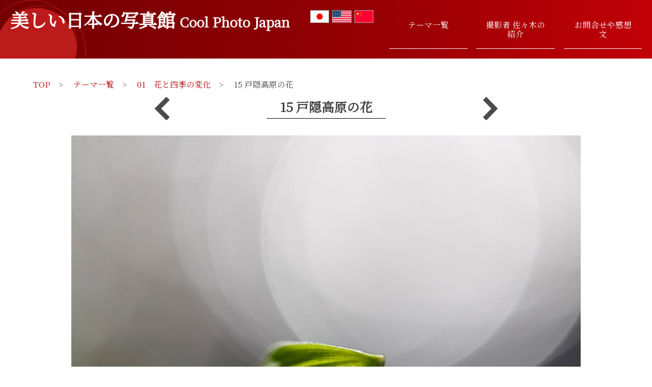

--- FILE ---
content_type: text/html;charset=utf-8
request_url: https://japan-cool.photo/four_seasons/15
body_size: 6377
content:
<!DOCTYPE html>
<html lang="ja">

<head>
	<meta charset="UTF-8">
	<meta name="viewport" content="width=device-width, initial-scale=1.0">
	<meta http-equiv="X-UA-Compatible" content="IE=edge">

	<title>戸隠高原の花｜美しい日本の写真館 Cool Photo Japan 佐々木秀一</title>
	<!-- 多言語サイト最適化 -->
	





<link rel=alternate hreflang=ja href=https://japan-cool/four_seasons/15>
<link rel=alternate hreflang=en href=https://japan-cool/en/four_seasons/15>
<link rel=alternate hreflang=zh href=https://japan-cool/zh/four_seasons/15>

	
		<meta name="description" content="戸隠高原の花の写真" />
	
	<meta name="keywords" content='日本,写真,戸隠高原の花,花と四季の変化'>

	<meta property="og:title" content='戸隠高原の花｜美しい日本の写真館 Cool Photo Japan 佐々木秀一' />
	<meta property="og:type" content="website" />
	<meta property="og:url" content="https://japan-cool.photo/four_seasons/15" />
	
	<meta property="og:image" content='https://japan-cool.photo/public_img/gallery/tkh01.jpg' />
	
	<meta property="og:site_name"  content="美しい日本の写真館 Cool Photo Japan 佐々木秀一" />
	
		<meta property="og:description" content="戸隠高原の花の写真" />
	


	

	
<!-- Google tag (gtag.js) -->
<script async src="https://www.googletagmanager.com/gtag/js?id=G-93VP5FYK5Y"></script>
<script>
  window.dataLayer = window.dataLayer || [];
  function gtag(){dataLayer.push(arguments);}
  gtag('js', new Date());

  gtag('config', 'G-93VP5FYK5Y');
</script>

	<link rel="icon" href="favicon.ico"><!-- ファビコン -->
	<link rel="apple-touch-icon" sizes="180x180" href="apple-touch-icon.png"><!-- スマホ用アイコン -->
	<link rel="stylesheet" href="/css/reset.css">
	<link rel="stylesheet" href="/css/base.css">
	<link rel="stylesheet" href="/css/sub.css">
	<link href="https://fonts.googleapis.com/css?family=Sawarabi+Mincho" rel="stylesheet">
	<link href="https://fonts.googleapis.com/css?family=Noto+Serif+JP|Sawarabi+Mincho&display=swap" rel="stylesheet">
	<link rel="stylesheet" type="text/css" href="/css/slick.css" media="screen" />

</head>

<body>
	<header class="header">
		
<div class="header_menu">
	<h1 class="logo">
		<a href="/">美しい日本の写真館 <span>Cool Photo Japan</span></a>
	</h1>
	<div class="sp_menu">
		<button class="hm_btn">
			<div class="menu_icon"></div>
		</button>
		<button class="cr_btn">
			<img class="filter_icon" src="/img/filter_ic.svg">
		</button>
	</div>

	<div class="lang_switch_wrapper">
		<a href="/" alt="日本語ページへ"><img class="lang_img" alt="日本語" src="../../../img/logo_jp.png"></a>
		<a href="/en" alt="英語ページへ"><img class="lang_img" alt="英語" src="../../../img/logo_en.png"></a>
		<a href="/zh" alt=中国語ページへ""><img class="lang_img" alt="中国語" src="../../../img/logo_zh.png"></a>
	</div>

	<ul>
		<li>
			<a href="/photolist">テーマ一覧</a>
		</li>
		<li>
			<a href="/profile">撮影者 佐々木の紹介</a>
		</li>
		<li>
			<a href="/contact">お問合せや感想文</a>
		</li>
	</ul>
</div>
<script>
document.addEventListener( "DOMContentLoaded" , function() {

	var content = document.querySelector("[class='category_radio']") ;
	if(content==null)
		document.querySelector("[class='cr_btn']").style.display = "none" ;
} ) ;
</script>
	</header>

	<div class="sub_main-content">
		<div class="pankuzu">
			<p>
				<a href="/" class="red">TOP</a>&#12288;>&#12288;
				<a href="/photolist" class="red">テーマ一覧</a>&#12288;>&#12288;
				<a href="/photolist#four_seasons" class="red">01　花と四季の変化</a>&#12288;>&#12288;
				<span>15 戸隠高原の花</span>
			</p>
		</div>
		<div class="galleryNavi">
		
			<div class="prev_tit"><a href="/four_seasons/14"><img src="/img/arrow_l.svg" alt="前のタイトルへ"></a></div>
		
		
			<div class="next_tit"><a href="/four_seasons/16"><img src="/img/arrow_r.svg" alt="次のタイトルへ"></a></div>
		
		</div>
		<h2 class="page_tit">
			<span class="ph_tit">15 戸隠高原の花</span>
			<span class="ph_cat">花と四季の変化</span>
		</h2>
		<div class="narration">
			<p></p>
		</div>

		<div class="slide_wrap">

			<ul class="ph_slide">
			
				<li><img src='/public_img/gallery/tkh01.jpg'></li>
			
				<li><img src='/public_img/gallery/tkh02.jpg'></li>
			
				<li><img src='/public_img/gallery/tkh03.jpg'></li>
			
				<li><img src='/public_img/gallery/tkh04.jpg'></li>
			
				<li><img src='/public_img/gallery/tkh05.jpg'></li>
			
				<li><img src='/public_img/gallery/tkh06.jpg'></li>
			
			</ul>
			<ul class="ph_thumb">
			
				<li class="thumb_item"><img src='/public_img/gallery/tkh01.jpg'></li>
			
				<li class="thumb_item"><img src='/public_img/gallery/tkh02.jpg'></li>
			
				<li class="thumb_item"><img src='/public_img/gallery/tkh03.jpg'></li>
			
				<li class="thumb_item"><img src='/public_img/gallery/tkh04.jpg'></li>
			
				<li class="thumb_item"><img src='/public_img/gallery/tkh05.jpg'></li>
			
				<li class="thumb_item"><img src='/public_img/gallery/tkh06.jpg'></li>
			
			</ul>
		</div>
        <div class="gallery flex">
			<p class="btn-input">
				<a href="/photolist#four_seasons">テーマ内写真一覧へ</a>
			</p>
			<p class="btn-input">
				<a href="/photolist">テーマ一覧へ</a>
			</p>
		</div>

	</div>

	
<div class="bnr-wrap">
	<h2>主催者　関連サイト</h2>
	<div class="flex bnr_area">
		<a href="https://www.tokyosogo.jp/index.html" target="_blank"><img src="/img/bnr1.png" alt="税理士法人東京総合会計HPへ"></a>
		<a href="https://www.tokyosogo.jp/tsssal/index.html" target="_blank"><img src="/img/bnr2.png" alt="東京総合社会保険労務士法人HPへ"></a>
		<a href="https://sozoku-hiroba.com/" target="_blank"><img src="/img/bnr3.png" alt="相続広場【東京総合会計】HPへ"></a>
	</div>
</div>

<footer class="footer">
	<p>©Copyright2019 美しい日本の写真館.All Rights Reserved.</p>
</footer>

	<script src="https://ajax.googleapis.com/ajax/libs/jquery/3.4.1/jquery.min.js"></script>
	<script type="text/javascript" src="/js/hum_menu.js"></script>
	<script type="text/javascript" src="/js/accordion.js"></script>
	<script type="text/javascript" src="/js/slick.min.js"></script>
	<script type="text/javascript" src="/js/slider.js"></script>
</body>

</html>


--- FILE ---
content_type: text/css
request_url: https://japan-cool.photo/css/reset.css
body_size: 854
content:
@charset "UTF-8";

/*リセットCSS*/
*,
*::before,
*::after {
	padding: 0;
	margin: 0;
	box-sizing: inherit;
}

input,
textarea{
	margin: 0;
	padding: 0;
	background: none;
	border: none;
	border-radius: 0;
	outline: none;
	display: none;
}

html {
	font-size: 1vw;
	box-sizing: border-box;
}

@media screen and (min-width: 1200px) {
	html {
		font-size: 13px;
	}
}

@media screen and (max-width: 720px) {
	html {
		font-size: 13px;
	}
}

body {
	line-height: 1;
}

ol,
ul {
	list-style: none;
}

blockquote,
q {
	quotes: none;
}

blockquote:before,
blockquote:after,
q:before,
q:after {
	content: '';
	content: none;
}

table {
	border-collapse: collapse;
	border-spacing: 0;
}

a {
	text-decoration: none;
	color: #000000;
}

button {
	background-color: transparent;
	border: none;
	cursor: pointer;
	outline: none;
	padding: 0;
	appearance: none;
}


--- FILE ---
content_type: text/css
request_url: https://japan-cool.photo/css/base.css
body_size: 4492
content:
@charset "UTF-8";

body {
	position: relative;
	/*	font-size: 1.1rem;*/
	font-family: 'Noto Serif JP', 'Sawarabi Mincho', "游明朝", YuMincho, "ヒラギノ明朝 ProN W3", "Hiragino Mincho ProN", "HG明朝E", "ＭＳ Ｐ明朝", "ＭＳ 明朝", serif;
	background-image: -moz-linear-gradient(0deg, rgb(115, 0, 3) 0%, rgb(143, 0, 3) 50%, rgb(192, 0, 7) 100%);
	background-image: -webkit-linear-gradient(0deg, rgb(115, 0, 3) 0%, rgb(143, 0, 3) 50%, rgb(192, 0, 7) 100%);
	background-image: -ms-linear-gradient(0deg, rgb(115, 0, 3) 0%, rgb(143, 0, 3) 50%, rgb(192, 0, 7) 100%);
}

.red {
	color: #ad0003;
}

/*--------------------------------------
header
--------------------------------------*/
.header {
	color: #fff;
	background-image: -moz-linear-gradient(0deg, rgb(115, 0, 3) 0%, rgb(143, 0, 3) 50%, rgb(192, 0, 7) 100%);
	background-image: -webkit-linear-gradient(0deg, rgb(115, 0, 3) 0%, rgb(143, 0, 3) 50%, rgb(192, 0, 7) 100%);
	background-image: -ms-linear-gradient(0deg, rgb(115, 0, 3) 0%, rgb(143, 0, 3) 50%, rgb(192, 0, 7) 100%);
	position: relative;
	overflow: hidden;
}

.header::before {
	content: "";
	position: absolute;
	top: 0;
	left: -2%;
	width: 15rem;
	height: 15rem;
	background-image: url(../img/head_bg.png);
	background-repeat: no-repeat;
	background-size: contain;
}

.header a {
	color: #fff;
	display: inline-block;
}

/*.header_menu {*/
/*	max-width: 1000px;*/
/*	margin: auto;*/
/*}*/

.header_menu,
.header_menu ul {
	display: block;
	display: flex;
	justify-content: space-between;
}

.header_menu {
	padding: 1.5rem;
}

.header_menu .logo {
	font-size: 2.8rem;
	width: 45%;
	position: relative;
	z-index: 1;
}

.header_menu .logo span{
	font-size: 2rem;
}

.sp_menu {
	display: none;

}

.sp_menu > * {
	border: solid #fff 2px;
	width: 50%;
	height: 11vw;
	position: relative;
	padding: 0.5rem 0.7rem;
	box-sizing: border-box;
}

.menu_icon,
.hm_btn::before,
.hm_btn::after {
	content: "";
	width: 60%;
	height: 2px;
	position: absolute;
	left: 50%;
	background: #fff;
	transform: translate(-50%, -50%);
	transition: all .3s;
}

.menu_icon {
	top: 50%;
}

.hm_btn::before {
	top: 30%;
}

.hm_btn::after {
	top: 70%;
}

.hm_btn.active .menu_icon{
	opacity: 0;
}

.hm_btn.active::before {
	transform: rotate(45deg);
	top: 50%;
	left: 20%;
}

.hm_btn.active::after {
	transform: rotate(-45deg);
	top: 50%;
	left: 20%;
}

.filter_icon {
	width: 100%;
	height: auto;
}

.header_menu ul {width: 40%;/* width: 30%; */}

.header_menu ul li {
	border-bottom: solid #fff 1px;
	width: 31%;
	position: relative;
	text-align: center;
	flex-shrink: 0;
}

.header_menu ul li::before {
	content: "";
	position: absolute;
	width: 0;
	background: #fff;
	left: 50%;
	height: 1px;
	top: 0;
	transition: all .3s;
}

.header_menu ul li:hover::before {
	width: 100%;
	left: 0;
}

.header_menu ul a {
	font-size: 1.2rem;
	line-height: 1.2;
	width: 100%;
	text-align: center;
	padding: 1.5rem 1rem;
}

/*国旗ボタン*/
.lang_switch_wrapper{
	display: flex;
	justify-content: space-between;
	width: 10%;
	/* display: none; */
}

.lang_img{
	width: 100%;
	height: auto;
	border:  solid #aeaeae 1px;
	display: block;
}

.lang_switch_wrapper a{
	width: 30%;
	display: block;
}

.lang_switch_wrapper a:hover{
	opacity:0.7;
}

@media screen and (max-width: 720px) {
	.header {
		width: 100%;
		position: fixed;
		top: 0;
		left: 0;
		z-index: 2000;
		/* width: 75%; */
		font-size: 1.5rem;
	}

	.header::before {
		left: -5%;
	}

	.header_menu {
		padding: 1.0rem;
	}

	.header_menu,
	.header_menu ul,
	.header_menu ul li {
		width: 100%;
		flex-wrap: wrap;
	}

	.sp_menu {
		display: block;
		display: flex;
		justify-content: flex-end;
		width: 25%;
	}

	.header_menu .logo {
		width: 75%;
		font-size: 1.5rem;
	}
	
	.header_menu .logo span{
	font-size: 1rem;
	display:block;
}

	.header_menu ul {
		display: none;
	}
	
	.lang_switch_wrapper{
		z-index: 2;
		width: 30%;
	}

}

/*--------------------------------------
footer
--------------------------------------*/

.bnr-wrap h2{
	text-align: center;
	color: #fff;
	padding: 1.0rem 0 0;
}

.footer {
	width: 100%;
	min-height: 3vh;
	text-align: center;
	color: #fff;
	padding: 0.5rem;
	line-height: 3vh;
	background-image: -moz-linear-gradient(0deg, rgb(115, 0, 3) 0%, rgb(143, 0, 3) 50%, rgb(192, 0, 7) 100%);
	background-image: -webkit-linear-gradient(0deg, rgb(115, 0, 3) 0%, rgb(143, 0, 3) 50%, rgb(192, 0, 7) 100%);
	background-image: -ms-linear-gradient(0deg, rgb(115, 0, 3) 0%, rgb(143, 0, 3) 50%, rgb(192, 0, 7) 100%);
}


--- FILE ---
content_type: text/css
request_url: https://japan-cool.photo/css/sub.css
body_size: 13002
content:
@charset "UTF-8";

.pan_h3 {
	font-size: 1.6rem;
}

.sub_main-content {
	width: 100%;
	height: auto;
	min-height: 90vh;
	background: #fff;
	color: #414141;
	padding: 3rem 5rem;
	font-size: 1.2rem;
	line-height: 1.5;
}

.page_tit {
	font-size: 1.9rem;
	text-align: center;
	margin: 1rem auto 3rem;
}

.flex {
	display: flex;
	justify-content: space-between;
	flex-wrap: wrap;
}

.message .flex {
	margin-bottom: 30px;
	align-items: flex-start;
}

.flex-column {
	/* flex-direction:column; */
	width: 30%;
}

.tx_block {
	width: 60%;
}

.message .tx_block {
	width: calc(100% - 390px);
}


@media screen and (max-width: 720px) {
	.sub_main-content {
		padding: 30vw 0.5rem 3rem;
	}


	.message .tx_block {
		width: 100%;
		padding: 10px;
		box-sizing: border-box;
	}

}

/*--------------------------------------
写真一覧　アコーディオン
--------------------------------------*/
.sub_phlist {
	width: 100%;
	max-width: 800px;
	margin: auto;
}

.accordion-container li a {
	display: block;
	font-size: 1.2rem;
	/*	padding: 1.5rem 3rem;*/
	padding: 1.0rem 3rem;
	background-color: #fff;
	border-bottom: solid 1px #e6e6e6;
	-webkit-transition: 0.1s linear;
	-moz-transition: 0.1s linear;
	transition: 0.1s linear;
	width: 100%;
}

.accordion-container li a:hover {
	background-color: #f3f2ee;
}

.accordion-container {
	position: relative;
	margin-bottom: 2rem;
	border: solid 1px rgb(230, 230, 230);
	background-image: -moz-linear-gradient(90deg, rgb(221, 221, 221) 0%, rgb(252, 252, 252) 100%);
	background-image: -webkit-linear-gradient(90deg, rgb(221, 221, 221) 0%, rgb(252, 252, 252) 100%);
	background-image: -ms-linear-gradient(90deg, rgb(221, 221, 221) 0%, rgb(252, 252, 252) 100%);
	box-shadow: #9E9E9E 2px 3px 5px -1px;
}

.accordion-container .article-title {
	display: block;
	position: relative;
	margin: 0;
	padding: 1.5rem 1.5rem 1.5rem 6rem;
	font-size: 1.6rem;
	cursor: pointer;
	background-position: right center;
	background-repeat: no-repeat;
	background-size: contain;
	box-shadow: #ffffff -1px -1px 5px inset, #ffffff 1px 1px 5px inset;
}

.article-title::before {
	content: "";
	position: absolute;
	top: 38%;
	left: 3rem;
	transition: all 0.2s ease-in-out;
	display: block;
	width: 8px;
	height: 8px;
	border-top: solid 2px #414141;
	border-right: solid 2px #414141;
	-webkit-transform: rotate(135deg);
	transform: rotate(135deg);
}

.article-title.open::before {
	-webkit-transform: rotate(-45deg);
	transform: rotate(-45deg);
	top: 45%;
}

.accordion-container .accordion-content {
	display: none;
}

.accordion-container ul {
	display: flex;
	flex-wrap: wrap;
	background-color: #fff;
}

.accordion-container ul li {
	width: 50%;
	display: flex;
}

.accordion-container .open+ul,
.accordion-container:target .accordion-content {
	display: block;
}

@media screen and (max-width: 720px) {
	.accordion-container .article-title {
		background-size: cover;
		text-shadow: #fff 0px 0px 10px, #fff 0px 0px 10px, #fff 0px 0px 10px, #fff 0px 0px 10px, #fff 0px 0px 10px;
		background-position: left center;
	}

	.article-title::before {
		width: 12px;
		height: 12px;
	}

	.accordion-container ul li {
		width: 100%;
	}
}

/*--------------------------------------
写真詳細
--------------------------------------*/
.galleryNavi {
	position: relative;
}

.prev_tit,
.next_tit {
	width: 3.5rem;
	position: absolute;
	top: 1rem;
}

.prev_tit {
	left: 20%;
}

.next_tit {
	right: 20%;
}

.prev_tit:hover,
.next_tit:hover {
	opacity: 0.5;
}

.ph_tit {
	padding: 0.5rem 2rem;
	position: relative;
}

.ph_tit::after {
	content: "";
	width: 100%;
	height: 1px;
	background: #000;
	position: absolute;
	bottom: 0;
	left: 0;
}

.ph_cat {
	display: none;
	margin-top: 0.5rem;
	font-size: 1.5rem;
}

.narration {
	text-align: center;
	margin-bottom: 2rem;
}

.slide_wrap {
	max-width: 1000px;
	margin: 0 auto;
	display: flex;
	flex-direction: column;
	justify-content: center;
}

.ph_slide,
.ph_slide img {
	width: 100%;
	display: block;
}

.ph_thumb {
	margin-top: 1rem;
	display: flex;
	justify-content: space-between;
	flex-wrap: wrap;
	height: 8vw;
}

.thumb_item {
	width: 15%;
	height: auto;
	display: block;
	box-sizing: border-box;
	opacity: 0.5;
}

.thumb_item.thumbnail-current {
	opacity: 1.0;
}

.thumb_item img {
	width: 100%;
	margin: 0 auto;
}

.gallery {
	margin: 2rem 0 0;
	justify-content: center;
}

.gallery .btn-input:first-child {
	margin-right: 5rem;
}

.gallery .btn-input a {
	display: inline-block;
	text-align: center;
	padding: 1rem;
	border-radius: 5px;
	box-shadow: #9E9E9F 2px 2px 3px 0px;
}

.gallery .btn-input a {
	color: #fff;
	background-image: -moz-linear-gradient(90deg, rgb(115, 0, 3) 0%, rgb(155, 0, 3) 100%);
	background-image: -webkit-linear-gradient(90deg, rgb(115, 0, 3) 0%, rgb(155, 0, 3) 100%);
	background-image: -ms-linear-gradient(90deg, rgb(115, 0, 3) 0%, rgb(155, 0, 3) 100%);
}

.gallery .btn-input a:hover {
	opacity: 0.7;
}

@media screen and (max-width: 720px) {
	.galleryNavi {
		display: flex;
		justify-content: center;
		margin: 2rem 0;
	}

	.prev_tit,
	.next_tit {
		position: relative;
		width: 2.5rem;
		left: 0;
		right: 0;
		top: 0;
	}

	.prev_tit {
		margin-right: 8rem;
	}


	.ph_tit {
		display: block;
		width: 100%;
		font-size: 1.5rem;
	}

	.ph_thumb {
		height: 40vw;
	}

	.thumb_item {
		width: 30%;
	}

	.gallery {
		flex-direction: column;
	}

	.gallery .btn-input:first-child {
		margin-right: 0;
		margin-bottom: 2rem;
	}

	.gallery .btn-input a {
		width: 100%;
	}
}

/*--------------------------------------
撮影者について
--------------------------------------*/
.about_prof,
.message,
.bnr_area {
	width: 100%;
	max-width: 1000px;
	margin: 0 auto 3rem;
}

.about_prof>* {
	width: 100%;
}

.about_prof>div {
	text-align: center;
}

.about_prof>*>* {
	margin-bottom: 2rem;
}

.about_prof .name span {
	display: block;
}

.about_prof .sns_btn {
	width: 10rem;
	margin: auto;
}

.about_prof .sns_btn a {
	display: inline-block;
	width: 3rem;
}

.bnr_area {
	margin: 1.0rem auto;
}

.bnr_area a {
	display: inline-block;
	width: 30%;
}

.about_prof .sns_btn a img,
.bnr_area a img {
	width: 100%;
}

.about_prof .sns_btn a:hover img,
.bnr_area a:hover img,
.message .btn-input a:hover {
	opacity: 0.7;
}

.message {
	max-width: 1010px;
}

.message p {
	margin-bottom: 1.0rem;
	font-size: 18px;
	line-height: 1.8;
	font-family: "メイリオ", "Hiragino Kaku Gothic Pro W3", "ヒラギノ角ゴ Pro W3", Osaka, "MS P Gothic", "ＭＳ Ｐゴシック", sans-serif;
	-webkit-text-size-adjust: 100%;
}

.message h3 {
	font-size: 24px;
	position: relative;
	font-weight: normal;
	display: inline-block;
	padding-top: 1.0rem;
	padding-left: 20px;
	padding-bottom: 1.0rem;
	z-index: 0;
	/*margin-top: 2rem;*/
	margin-bottom: 2rem;
	font-weight: bold;
}

.message h3:before {
	content: '';
	background-color: #d9bea2;
	display: block;
	position: absolute;
	left: 0;
	height: 50px;
	width: 50px;
	border-radius: 50%;
	top: 0;
	z-index: -1;
}

.message h4 {
	font-size: 22px;
	padding-bottom: 5px;
	position: relative;
	font-weight: normal;
	margin-bottom: 2.0rem;
	font-weight: bold;
}

.message h4:before {
	content: '';
	width: 4em;
	height: 2px;
	background-color: #c0a78d;
	display: block;
	position: absolute;
	left: 0;
	bottom: -6px;
}

.message span {
	padding: 0rem;
	font-size: 18px;
	font-weight: bold;
	display: block;
}

.message>p {
	width: 55%;
}

.message .img_link {
	transition: all 0.2s;
}

.message .img_link:hover {
	opacity: 0.7;
}

.message .img_block {
	width: 330px;
	height: auto;
	display: block;
}

.message .img_block img {
	display: block;
	width: 100%;
	height: auto;
}

.message .img_block figcaption {
	font-size: 16px;
	padding: 5px;
	position: relative;
}

.message .img_block a figcaption {
	padding-right: 30px;
	text-decoration: underline;
}

.message .img_block a figcaption::before {
	content: "";
	position: absolute;
	top: 50%;
	right: 5px;
	transform: translate(0, -50%);
	width: 20px;
	height: 20px;
	background-image: url(/img/open_in_new.png);
	background-position: center;
	background-repeat: no-repeat;
	background-size: contain;
}

img.w50 {
	width: 70%;
	height: auto;
	display: block;
}

.flex-column img {
	width: 100%;
	height: auto;
}

/* .message .flex img:nth-child(1) {
	width: 40%;
	height: 100%;
}

.message .flex img:nth-child(2) {
	width: 60%;
	height: 100%;
} */

.message .btn-input a {
	display: inline-block;
	text-align: center;
	padding: 1.0rem 2.0rem;
	border-radius: 5px;
	box-shadow: #9E9E9F 2px 2px 3px 0px;
}

.message .btn-input a {
	color: #fff;
	background-image: -moz-linear-gradient(90deg, rgb(115, 0, 3) 0%, rgb(155, 0, 3) 100%);
	background-image: -webkit-linear-gradient(90deg, rgb(115, 0, 3) 0%, rgb(155, 0, 3) 100%);
	background-image: -ms-linear-gradient(90deg, rgb(115, 0, 3) 0%, rgb(155, 0, 3) 100%);
}

@media screen and (max-width: 720px) {
	.about_prof>* {
		width: 100%;
	}

	.about_prof>*>img {
		width: 100%;
	}

	.message {
		margin-top: 3rem;
	}

	.message h3 {
		/*		text-align: center;*/
	}

	.bnr_area a {
		width: 100%;
		margin-bottom: 2rem;
	}


	.message .btn-input a {
		margin: 0 2%;
	}

	.message .flex {
		justify-content: center;
	}

	.message .flex p {
		width: 100%;
	}

	.message .flex img {
		/* width: 30%; */
		width: 100%;
		max-width: 370px;
		/* height: 100%; */
		margin: 1.0rem auto;
	}

	.message>p {
		width: 100%;
	}

	.message .img_block {
		height: 100%;
		width: 80%;
	}

	img.w50 {
		height: auto;
		width: 80%;
		margin: auto;
	}

	/* 	.message .flex img:nth-child(1),
	.message .flex img:nth-child(2) {
		width: 80%;
		height: 100%;
	} */

}

/*--------------------------------------
お問合せ
--------------------------------------*/
.contact-form {
	width: 80%;
	max-width: 800px;
	margin: 0 auto 3rem;
}

.contact_message {
	text-align: center;
	margin-bottom: 2rem;
}

.contact-form table {
	width: 100%;
	text-align: left;
}

.contact-form th,
.contact-form td {
	text-align: left;
	display: block;
	width: 100%;
	padding: 0.5rem 0;
}

.contact-form th {
	padding-top: 1.5rem;
}

.contact-form td input[type="text"],
.contact-form td textarea {
	width: 100%;
	height: 3rem;
	display: block;
	color: #414141;
	border: 1px solid #6e6e6e;
	padding: 0.5em;
	line-height: 1.5;
	box-shadow: #c6c6c6 1px 1px 3px 0px;
	-webkit-transition: all .3s;
	transition: all .3s;
}

.contact-form td textarea {
	height: 15rem;
}

.contact-form .error {
	color: #ad0003;
	/*	display: none; */
}

.contact-form td input:focus,
.contact-form td textarea:focus {
	box-shadow: 0 0 7px #ad0003;
	border: 1px solid #ad0003;
}

.contact-form .btn-input {
	margin: 2rem auto;
	text-align: center;
}

.contact-form .btn-input input[type="reset"],
.contact-form .btn-input input[type="button"] {
	font-family: 'Noto Serif JP', serif;
	display: inline-block;
	width: 30%;
	padding: 1rem 0;
	margin: 0 2rem;
	border-radius: 5px;
	box-shadow: #9E9E9F 2px 2px 3px 0px;
}

.contact-form .btn-input input.confirm,
.contact-form .btn-input input.send {
	color: #fff;
	background-image: -moz-linear-gradient(90deg, rgb(115, 0, 3) 0%, rgb(155, 0, 3) 100%);
	background-image: -webkit-linear-gradient(90deg, rgb(115, 0, 3) 0%, rgb(155, 0, 3) 100%);
	background-image: -ms-linear-gradient(90deg, rgb(115, 0, 3) 0%, rgb(155, 0, 3) 100%);
}

.contact-form .btn-input input[type="reset"],
.contact-form .btn-input input.return {
	background-image: -moz-linear-gradient(90deg, rgb(221, 221, 221) 0%, rgb(252, 252, 252) 100%);
	background-image: -webkit-linear-gradient(90deg, rgb(221, 221, 221) 0%, rgb(252, 252, 252) 100%);
	background-image: -ms-linear-gradient(90deg, rgb(221, 221, 221) 0%, rgb(252, 252, 252) 100%);
}

@media screen and (max-width: 720px) {
	.contact-form {
		width: 100%;
	}

	.contact-form .btn-input input[type="reset"],
	.contact-form .btn-input input[type="button"] {
		margin: 0 2%;
	}
}

.message-img {
	display: block;
	width: 100%;
	height: auto;
	max-width: 300px;
	margin: 0 auto 30px;
}

/*--------------------------------------
佐々木が関与したお客様一覧表
--------------------------------------*/
.customerList .cl-tit {
	display: flex;
	justify-content: space-between;
	margin: 60px auto 30px;
	padding: 10px;
	border-bottom: solid 2px #c0a78d;
}

.customerList .cl-tit h2 {
	font-size: 22px;
}

.customerList .cl-tit-sub {
	text-align: center;
	font-size: 16px;
}

.customerList dl {
	display: flex;
	flex-wrap: wrap;
	margin-bottom: 40px;
}

.customerList dt {
	width: 9em;
	font-weight: bold;
	padding: 5px 10px;
	margin-bottom: 10px;
	background-color: #f3efeb;
	font-size: 16px;
}

.customerList dd {
	width: calc(100% - 9em);
	padding: 5px 15px;
	margin-bottom: 10px;
	font-size: 16px;
}

@media screen and (max-width: 830px) {
	.customerList .cl-tit {
		flex-wrap: wrap;
	}

	.customerList .cl-tit h2 {
		margin-bottom: 0.5em;
	}

	.customerList .cl-tit h2,
	.customerList .cl-tit-sub {
		width: 100%;
		text-align: left;
	}
}

@media screen and (max-width: 620px) {
	.customerList dl {
		flex-wrap: wrap;
	}

	.customerList dt,
	.customerList dd {
		width: 100%;
	}
}

--- FILE ---
content_type: application/javascript
request_url: https://japan-cool.photo/js/hum_menu.js
body_size: 890
content:
var widthFlag = '';
$(function () {
	$(window).on('load resize', function () {
		widthCheck();
	});
});

function widthCheck() {
	var winWidth = $(window).width();
	if (winWidth <= 720 && widthFlag != 'sp') {
		widthFlag = 'sp';
		$(function () {
			$('.header_menu ul').css('display', 'none');
			$('.category_radio').css('display', 'none');
		});

	} else if (winWidth > 720 && widthFlag != 'pc') {
		widthFlag = 'pc';
		$(function () {
			$(".hm_btn").removeClass("active");
			$(".cr_btn").removeClass("active");
			$('.header_menu ul').css('display', '');
			$('.category_radio').css('display', '');
		});
	}
}

$(function () {
	$(".hm_btn").on("click", function () {
		$(".header_menu ul").slideToggle();
		$(this).toggleClass("active");
	});
});

$(function () {
	$(".cr_btn").on("click", function () {
		$(".category_radio").slideToggle();
		$(this).toggleClass("active");
	});
});


--- FILE ---
content_type: image/svg+xml
request_url: https://japan-cool.photo/img/filter_ic.svg
body_size: 1680
content:
<?xml version="1.0" encoding="utf-8"?>
<!-- Generator: Adobe Illustrator 24.0.1, SVG Export Plug-In . SVG Version: 6.00 Build 0)  -->
<svg version="1.1" id="_x32_" xmlns="http://www.w3.org/2000/svg" xmlns:xlink="http://www.w3.org/1999/xlink" x="0px" y="0px"
	 viewBox="0 0 512 512" style="enable-background:new 0 0 512 512;" xml:space="preserve">
<style type="text/css">
	.st0{fill:#FFFFFF;}
</style>
<g>
	<path class="st0" d="M512,279.393l-11.253-11.244L245.047,12.47L0,0.005l12.455,245.058l43.309,43.304
		c-6.242,28.963-9.197,55.272-9.197,78.142c0.032,31.211,5.016,56.308,13.731,74.588c4.383,9.139,9.741,16.641,16.321,22.134
		c6.528,5.492,14.6,8.87,23.066,8.85c8.041,0.01,15.916-2.985,22.859-8.093c6.995-5.129,13.284-12.342,19.067-21.585
		c8.394-13.522,13.875-30.869,17.73-50.464l120.068,120.057L512,279.393z M33.573,33.59l197.63,10.051l235.783,235.763
		L279.408,466.971L164.656,352.23c1.124-14.062,1.704-28.632,1.71-43.481c-0.01-36.475-3.098-74.121-7.999-106.721
		c-2.316-15.378-5.047-29.563-8.073-42.092c1.86-1.274,3.653-2.674,5.306-4.332c14.507-14.507,14.507-38.008,0-52.526
		c-14.508-14.507-38.009-14.507-52.516,0c-14.507,14.518-14.507,38.019,0,52.526c7.419,7.419,17.191,10.985,26.91,10.818
		c8.72,36.786,15.17,91.095,15.15,142.326c0,7.928-0.212,15.74-0.528,23.44L43.625,231.208L33.573,33.59z M139.984,380.498
		c-3.513,21.346-9.182,39.252-16.373,50.672c-4.705,7.544-9.45,12.684-13.596,15.688c-4.175,3.037-7.512,3.979-10.331,4
		c-2.953-0.031-5.906-1.005-9.482-3.938c-5.315-4.342-11.242-13.471-15.471-27.128c-4.258-13.638-6.952-31.626-6.943-53.283
		c-0.01-17.699,1.845-37.916,5.907-60.215l67.257,67.251C140.621,375.855,140.357,378.27,139.984,380.498z"/>
</g>
</svg>


--- FILE ---
content_type: application/javascript
request_url: https://japan-cool.photo/js/accordion.js
body_size: 1667
content:
$(function () {
	if( location.href.indexOf("/photolist")<0 )
		return ;

	$('.article-title').on('click', function () {
		//クリックでコンテンツを開閉
		$(this).next('.accordion-content').slideToggle(200);
		//矢印の向きを変更
		$(this).toggleClass('open');
		//開いている部分以外は閉じる
		$('.accordion-content').not($(this).next('.accordion-content')).slideUp();
		$('.article-title').not($(this)).removeClass('open');
		//パンくずとH2の文言変更
		const panTxOn1 = $(this).text();
		if ($(this).hasClass('open')) {
			$('.pan_h3').html('&#12288;>&#12288;' + panTxOn1);
			$('.page_tit.jp').html('テーマ内写真一覧');
			$('.page_tit.en').html('Photos in Themes');
			$('.page_tit.zh').html('标题内照片一览');
		} else {
			$('.pan_h3').text('');
			$('.page_tit.jp').text('テーマ一覧');
			$('.page_tit.en').text('Theme List');
			$('.page_tit.zh').text('标题总览');
		}
	});
});

//URLにハッシュがあったら、そのアコーディオンを開く
$(function () {
	var hash = location.hash;

	if( location.href.indexOf("/photolist")>=0 ) {
		if (hash.match(/#/)) {

			$(hash).children('.article-title').toggleClass('open');
			const panTxOn2 = $(hash).children('.article-title').text();
			$('.pan_h3').html('&#12288;>&#12288;' + panTxOn2);
			$('.page_tit.jp').html('テーマ内写真一覧');
			$('.page_tit.en').html('Photos in Themes');
			$('.page_tit.zh').html('标题内照片一览');
		}
	} else {
		$("[data-accordion=true]").children('.article-title').toggleClass('open');
		document.querySelector("[data-accordion=true] .accordion-content").style.display = "block" ;
	}
});
